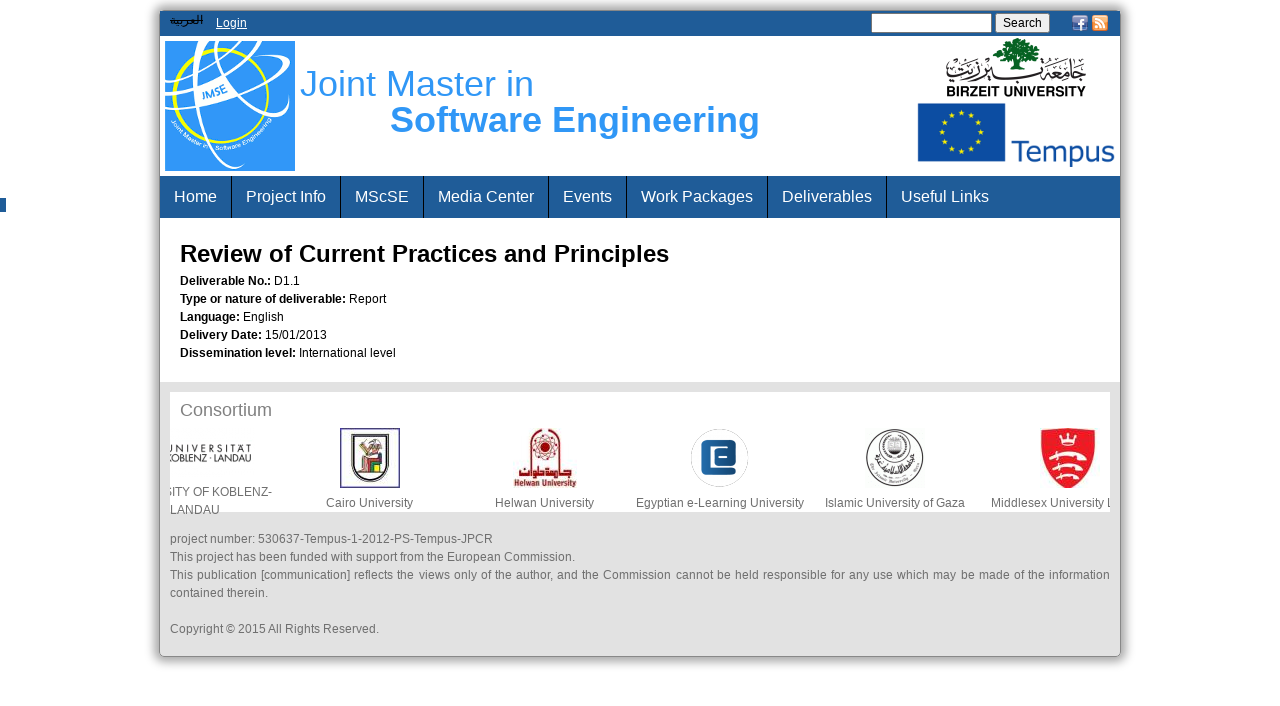

--- FILE ---
content_type: text/html; charset=utf-8
request_url: http://jmse.birzeit.edu/deliverables/review-current-practices-and-principles
body_size: 5429
content:
<!DOCTYPE html>
<!--[if IEMobile 7]><html class="iem7"  lang="en" dir="ltr"><![endif]-->
<!--[if lte IE 6]><html class="lt-ie9 lt-ie8 lt-ie7"  lang="en" dir="ltr"><![endif]-->
<!--[if (IE 7)&(!IEMobile)]><html class="lt-ie9 lt-ie8"  lang="en" dir="ltr"><![endif]-->
<!--[if IE 8]><html class="lt-ie9"  lang="en" dir="ltr"><![endif]-->
<!--[if (gte IE 9)|(gt IEMobile 7)]><!--><html  lang="en" dir="ltr" prefix="content: http://purl.org/rss/1.0/modules/content/ dc: http://purl.org/dc/terms/ foaf: http://xmlns.com/foaf/0.1/ og: http://ogp.me/ns# rdfs: http://www.w3.org/2000/01/rdf-schema# sioc: http://rdfs.org/sioc/ns# sioct: http://rdfs.org/sioc/types# skos: http://www.w3.org/2004/02/skos/core# xsd: http://www.w3.org/2001/XMLSchema#"><!--<![endif]-->

<head>
  <meta charset="utf-8" />
<meta name="Generator" content="Drupal 7 (http://drupal.org)" />
<link rel="canonical" href="/deliverables/review-current-practices-and-principles" />
<link rel="shortlink" href="/node/4" />
<link rel="shortcut icon" href="http://jmse.birzeit.edu/sites/all/themes/jmse/favicon.ico" type="image/vnd.microsoft.icon" />
  <title>Review of Current Practices and Principles | Joint Master in Software Engineering</title>

      <meta name="MobileOptimized" content="width">
    <meta name="HandheldFriendly" content="true">
    <meta name="viewport" content="width=device-width">
    <!--[if IEMobile]><meta http-equiv="cleartype" content="on"><![endif]-->

  <link type="text/css" rel="stylesheet" href="http://jmse.birzeit.edu/sites/default/files/css/css_lQaZfjVpwP_oGNqdtWCSpJT1EMqXdMiU84ekLLxQnc4.css" media="all" />
<link type="text/css" rel="stylesheet" href="http://jmse.birzeit.edu/sites/default/files/css/css_TsVRTbLFUpEZAfw-_bWPJu840QT523CPjUVJ5MRWfyk.css" media="all" />
<link type="text/css" rel="stylesheet" href="http://jmse.birzeit.edu/sites/default/files/css/css_F9Em6ZWkzOTUjoDLnBX6cVzEC00lxbN2AFSO4Mspjt0.css" media="all" />
<link type="text/css" rel="stylesheet" href="http://jmse.birzeit.edu/sites/default/files/css/css_rissZs_d1thjRqF6e4jzswA6M10svmOwUB-zeUG5S9g.css" media="all" />
  <script src="http://jmse.birzeit.edu/sites/default/files/js/js_YD9ro0PAqY25gGWrTki6TjRUG8TdokmmxjfqpNNfzVU.js"></script>
<script src="http://jmse.birzeit.edu/sites/default/files/js/js_V2MhJ4FeSvvM-_VL3Cb9n0GEHGgQJbiZcuB93IKXMRw.js"></script>
<script src="http://jmse.birzeit.edu/sites/default/files/js/js_pIp8TahHkhWfKPm8NaAW_owrAVdw3nO1bqdjGmmliAE.js"></script>
<script>jQuery.extend(Drupal.settings, {"basePath":"\/","pathPrefix":"","setHasJsCookie":0,"ajaxPageState":{"theme":"jmse","theme_token":"djAm4xdcaXqTyhldQqylNgDobJ_aZFzRN0bj7uK6FZY","js":{"misc\/jquery.js":1,"misc\/jquery-extend-3.4.0.js":1,"misc\/jquery-html-prefilter-3.5.0-backport.js":1,"misc\/jquery.once.js":1,"misc\/drupal.js":1,"sites\/all\/libraries\/superfish\/jquery.hoverIntent.minified.js":1,"sites\/all\/libraries\/superfish\/sfsmallscreen.js":1,"sites\/all\/libraries\/superfish\/supposition.js":1,"sites\/all\/libraries\/superfish\/superfish.js":1,"sites\/all\/libraries\/superfish\/supersubs.js":1,"sites\/all\/modules\/superfish\/superfish.js":1,"sites\/all\/themes\/jmse\/js\/jquery.colorbox-min.js":1,"sites\/all\/themes\/jmse\/js\/jquery.simplyscroll.min.js":1,"sites\/all\/themes\/jmse\/js\/script.js":1},"css":{"modules\/system\/system.base.css":1,"modules\/system\/system.menus.css":1,"modules\/system\/system.messages.css":1,"modules\/system\/system.theme.css":1,"modules\/comment\/comment.css":1,"modules\/field\/theme\/field.css":1,"modules\/node\/node.css":1,"modules\/search\/search.css":1,"modules\/user\/user.css":1,"sites\/all\/modules\/views\/css\/views.css":1,"sites\/all\/modules\/ctools\/css\/ctools.css":1,"modules\/locale\/locale.css":1,"sites\/all\/modules\/date\/date_api\/date.css":1,"sites\/all\/modules\/widgets\/widgets.css":1,"sites\/all\/libraries\/superfish\/css\/superfish.css":1,"sites\/all\/libraries\/superfish\/style\/jmse.css":1,"sites\/all\/themes\/jmse\/system.menus.css":1,"sites\/all\/themes\/jmse\/system.messages.css":1,"sites\/all\/themes\/jmse\/system.theme.css":1,"sites\/all\/themes\/jmse\/css\/styles.css":1}},"urlIsAjaxTrusted":{"\/deliverables\/review-current-practices-and-principles":true},"superfish":{"1":{"id":"1","sf":{"animation":{"opacity":"show","height":"show"},"speed":"\u0027fast\u0027","autoArrows":true,"dropShadows":true,"disableHI":false},"plugins":{"smallscreen":{"mode":"window_width","addSelected":false,"menuClasses":false,"hyperlinkClasses":false,"title":"Main menu"},"supposition":true,"bgiframe":false,"supersubs":{"minWidth":"12","maxWidth":"27","extraWidth":1}}}}});</script>
      <!--[if lt IE 9]>
    <script src="/sites/all/themes/zen/js/html5-respond.js"></script>
    <![endif]-->
  </head>
<body class="html not-front not-logged-in no-sidebars page-node page-node- page-node-4 node-type-deliverables-and-outcomes i18n-en section-deliverables" >
      
<div id="page">

      <div id="top">
        <div class="region region-top">
    <div id="block-locale-language" class="block block-locale first odd" role="complementary">

      
  <ul class="language-switcher-locale-url"><li class="ar first"><span class="language-link locale-untranslated" xml:lang="ar">العربية</span></li>
<li class="en last active"><a href="/deliverables/review-current-practices-and-principles" class="language-link active" xml:lang="en">English</a></li>
</ul>
</div>
<div id="block-system-user-menu" class="block block-system block-menu even" role="navigation">

      
  <ul class="menu"><li class="menu__item is-leaf first last leaf"><a href="/user" title="" class="menu__link">Login</a></li>
</ul>
</div>
<div id="block-widgets-s-socialmedia-profile-buttons" class="block block-widgets odd">

      
  <div id="widgets-element-socialmedia_profile-buttons" class="widgets widgets-set widgets-set-horizontal widgets-style-horizontal"><div id="widgets-element-socialmedia_socialmedia-facebook-profile-button" class="widgets widgets-element widgets-element-horizontal widgets-style-horizontal"><a href="http://www.facebook.com/MScSWEN" title="Visit MScSWEN on Facebook" target="_blank"><img src="/sites/all/modules/socialmedia/icons/levelten/glossy/16x16/facebook.png" alt="Facebook icon"></a></div><div id="widgets-element-socialmedia_socialmedia-rss-feed-button" class="widgets widgets-element widgets-element-horizontal widgets-style-horizontal"><a href="/rss.xml" title="Subscribe to  via RSS" target="_blank"><img src="/sites/all/modules/socialmedia/icons/levelten/glossy/16x16/rss.png" alt="RSS icon" ></a></div><div class="widgets-clear"></div></div>
</div>
<div id="block-search-form" class="block block-search last even" role="search">

      
  <form action="/deliverables/review-current-practices-and-principles" method="post" id="search-block-form" accept-charset="UTF-8"><div><div class="container-inline">
      <h2 class="element-invisible">Search form</h2>
    <div class="form-item form-type-textfield form-item-search-block-form">
  <label class="element-invisible" for="edit-search-block-form--2">Search </label>
 <input title="Enter the terms you wish to search for." type="text" id="edit-search-block-form--2" name="search_block_form" value="" size="15" maxlength="128" class="form-text" />
</div>
<div class="form-actions form-wrapper" id="edit-actions"><input type="submit" id="edit-submit" name="op" value="Search" class="form-submit" /></div><input type="hidden" name="form_build_id" value="form-wY3z7qyHr81XKxb2ybbJHRrqbhLU6xk2rYJGUyEVBEc" />
<input type="hidden" name="form_id" value="search_block_form" />
</div>
</div></form>
</div>
  </div>
    </div>
    <header class="header" id="header" role="banner">
    
          <a href="/" title="Home" rel="home" class="header__logo" id="logo"><img src="http://jmse.birzeit.edu/sites/all/themes/jmse/logo.png" alt="Home" class="header__logo-image" /></a>
    
          <div class="header__name-and-slogan" id="name-and-slogan">
        
                  <div class="header__site-slogan" id="site-slogan"><div class="fl">Joint Master in</div><div class="sl">Software Engineering</div></div>
              </div>
    
    
      <div class="header__region region region-header">
    <div id="block-block-2" class="block block-block first last odd">

      
  <p style="text-align:center"><img alt="" src="/sites/default/files/bzulogo.png" style="height:59px; width:140px" /></p>
<p style="text-align:center"><img alt="" src="/sites/default/files/eu_flag_tempus.png" style="height:65px; width:199px" /></p>

</div>
  </div>

  </header>

  <div id="main">

    <div id="content" class="column" role="main">
                  <a id="main-content"></a>
                    <h1 class="page__title title" id="page-title">Review of Current Practices and Principles</h1>
                                          


<article class="node-4 node node-deliverables-and-outcomes node-promoted view-mode-full clearfix" about="/deliverables/review-current-practices-and-principles" typeof="sioc:Item foaf:Document">

      <header>
                  <span property="dc:title" content="Review of Current Practices and Principles" class="rdf-meta element-hidden"></span><span property="sioc:num_replies" content="0" datatype="xsd:integer" class="rdf-meta element-hidden"></span>
      
          </header>
  
  <div class="field field-name-field-deliverable-no field-type-text field-label-inline clearfix"><div class="field-label">Deliverable No.:&nbsp;</div><div class="field-items"><div class="field-item even">D1.1</div></div></div><div class="field field-name-field-type-of-deliverable field-type-list-text field-label-inline clearfix"><div class="field-label">Type or nature of deliverable:&nbsp;</div><div class="field-items"><div class="field-item even">Report</div></div></div><div class="field field-name-field-language field-type-list-text field-label-inline clearfix"><div class="field-label">Language:&nbsp;</div><div class="field-items"><div class="field-item even">English</div></div></div><div class="field field-name-field-delivery-date field-type-datetime field-label-inline clearfix"><div class="field-label">Delivery Date:&nbsp;</div><div class="field-items"><div class="field-item even"><span class="date-display-single" property="dc:date" datatype="xsd:dateTime" content="2013-01-15T00:00:00+02:00">15/01/2013</span></div></div></div><div class="field field-name-field-dissemination-level field-type-list-text field-label-inline clearfix"><div class="field-label">Dissemination level:&nbsp;</div><div class="field-items"><div class="field-item even">International level</div></div></div>
  
  
</article>
<div id="block-widgets-s-addthis-share" class="block block-widgets last even">

      
  <div id="widgets-element-addthis-share" class="widgets widgets-set widgets-set-verticle widgets-style-verticle"><div id="widgets-element-socialmedia_addthis-tweet" class="widgets widgets-element widgets-element-verticle widgets-style-verticle"><a class="addthis_button_tweet" tw:count="vertical" tw:via="jmse"></a></div><div id="widgets-element-socialmedia_addthis-facebook-like" class="widgets widgets-element widgets-element-verticle widgets-style-verticle"><a class="addthis_button_facebook_like" fb:like:layout="box_count" ></a></div><div id="widgets-element-socialmedia_addthis-google-plusone" class="widgets widgets-element widgets-element-verticle widgets-style-verticle"><a class="addthis_button_google_plusone" g:plusone:size="tall"></a></div><div id="widgets-element-socialmedia_addthis-addthis-counter" class="widgets widgets-element widgets-element-verticle widgets-style-verticle"><a class="addthis_counter"></a></div></div><script type="text/javascript" src="//s7.addthis.com/js/250/addthis_widget.js#pubid="></script>
</div>
          </div>

    <div id="navigation">

      
        <div class="region region-navigation">
    <div id="block-superfish-1" class="block block-superfish first last odd">

      
  <ul id="superfish-1" class="menu sf-menu sf-main-menu sf-horizontal sf-style-jmse sf-total-items-8 sf-parent-items-3 sf-single-items-5"><li id="menu-590-1" class="first odd sf-item-1 sf-depth-1 sf-no-children"><a href="/" title="" class="sf-depth-1">Home</a></li><li id="menu-837-1" class="middle even sf-item-2 sf-depth-1 sf-total-children-4 sf-parent-children-1 sf-single-children-3 menuparent"><span title="" class="sf-depth-1 menuparent nolink" tabindex="0">Project Info</span><ul><li id="menu-621-1" class="first odd sf-item-1 sf-depth-2 sf-no-children"><a href="/content/overview" class="sf-depth-2">Overview</a></li><li id="menu-842-1" class="middle even sf-item-2 sf-depth-2 sf-no-children"><a href="/partners" title="" class="sf-depth-2">Consortium</a></li><li id="menu-845-1" class="middle odd sf-item-3 sf-depth-2 sf-no-children"><a href="/leaflets" title="" class="sf-depth-2">Leaflets</a></li><li id="menu-846-1" class="last even sf-item-4 sf-depth-2 sf-total-children-1 sf-parent-children-0 sf-single-children-1 menuparent"><span title="" class="sf-depth-2 menuparent nolink" tabindex="0">Members Area</span><ul><li id="menu-847-1" class="firstandlast odd sf-item-1 sf-depth-3 sf-no-children"><a href="http://bscw.birzeit.edu/" title="" class="sf-depth-3">BSCW</a></li></ul></li></ul></li><li id="menu-1084-1" class="middle odd sf-item-3 sf-depth-1 sf-total-children-1 sf-parent-children-1 sf-single-children-0 menuparent"><span title="" class="sf-depth-1 menuparent nolink" tabindex="0">MScSE</span><ul><li id="menu-1091-1" class="firstandlast odd sf-item-1 sf-depth-2 sf-total-children-7 sf-parent-children-0 sf-single-children-7 menuparent"><span title="" class="sf-depth-2 menuparent nolink" tabindex="0">Birzeit University</span><ul><li id="menu-1082-1" class="first odd sf-item-1 sf-depth-3 sf-no-children"><a href="/MScSE" class="sf-depth-3">Mission and Objectives</a></li><li id="menu-1085-1" class="middle even sf-item-2 sf-depth-3 sf-no-children"><a href="/MScSE/graduate-expected-career" class="sf-depth-3">Graduate Expected Career</a></li><li id="menu-1086-1" class="middle odd sf-item-3 sf-depth-3 sf-no-children"><a href="/MScSE/admission-requirements" class="sf-depth-3">Admission Requirements</a></li><li id="menu-1087-1" class="middle even sf-item-4 sf-depth-3 sf-no-children"><a href="/MScSE/graduation-requirements" class="sf-depth-3">Graduation Requirements</a></li><li id="menu-1088-1" class="middle odd sf-item-5 sf-depth-3 sf-no-children"><a href="/MScSE/study-plan" class="sf-depth-3">Study Plan</a></li><li id="menu-1090-1" class="middle even sf-item-6 sf-depth-3 sf-no-children"><a href="/MScSE/courses" title="" class="sf-depth-3">Course Descriptions</a></li><li id="menu-1097-1" class="last odd sf-item-7 sf-depth-3 sf-no-children"><a href="/MScSE/contact-us" class="sf-depth-3">Contact Us</a></li></ul></li></ul></li><li id="menu-838-1" class="middle even sf-item-4 sf-depth-1 sf-total-children-3 sf-parent-children-0 sf-single-children-3 menuparent"><span title="" class="sf-depth-1 menuparent nolink" tabindex="0">Media Center</span><ul><li id="menu-684-1" class="first odd sf-item-1 sf-depth-2 sf-no-children"><a href="/news" title="" class="sf-depth-2">News</a></li><li id="menu-849-1" class="middle even sf-item-2 sf-depth-2 sf-no-children"><a href="/jmse-in-the-news" title="" class="sf-depth-2">JMSE in the News</a></li><li id="menu-851-1" class="last odd sf-item-3 sf-depth-2 sf-no-children"><a href="/gallery" title="" class="sf-depth-2">Gallery</a></li></ul></li><li id="menu-686-1" class="middle odd sf-item-5 sf-depth-1 sf-no-children"><a href="/events" title="" class="sf-depth-1">Events</a></li><li id="menu-673-1" class="middle even sf-item-6 sf-depth-1 sf-no-children"><a href="/work-packages" title="" class="sf-depth-1">Work Packages</a></li><li id="menu-671-1" class="middle odd sf-item-7 sf-depth-1 sf-no-children"><a href="/deliverables" title="" class="sf-depth-1">Deliverables</a></li><li id="menu-839-1" class="last even sf-item-8 sf-depth-1 sf-no-children"><a href="/content/useful-links" class="sf-depth-1">Useful Links</a></li></ul>
</div>
  </div>

    </div>

    
    
  </div>

    <footer id="footer" class="region region-footer">
    <div id="block-views-partners-block" class="block block-views first odd">

        <h2 class="block__title block-title">Consortium</h2>
    
  <div class="view view-partners view-id-partners view-display-id-block view-dom-id-186baca66cb488ee0b063e9b1db63851">
        
  
  
      <div class="view-content">
      <div class="item-list">    <ul>          <li class="">  
  <div class="views-field views-field-field-partner-logo">        <a href="http://www.uni-koblenz-landau.de/en/university-of-koblenz-landau/?set_language=en" target="_blank"><img typeof="foaf:Image" src="http://jmse.birzeit.edu/sites/default/files/styles/partners/public/partners/uni-koblens-landau-logo.png?itok=xqhv2u27" width="120" height="49" alt="" /></a>  </div>  
  <div class="views-field views-field-title">        UNIVERSITY OF KOBLENZ-LANDAU  </div></li>
          <li class="">  
  <div class="views-field views-field-field-partner-logo">        <a href="http://cu.edu.eg/" target="_blank"><img typeof="foaf:Image" src="http://jmse.birzeit.edu/sites/default/files/styles/partners/public/partners/cairo-university.jpg?itok=mHiu-FqP" width="60" height="60" alt="" /></a>  </div>  
  <div class="views-field views-field-title">        Cairo University  </div></li>
          <li class="">  
  <div class="views-field views-field-field-partner-logo">        <a href="http://www.helwan.edu.eg/" target="_blank"><img typeof="foaf:Image" src="http://jmse.birzeit.edu/sites/default/files/styles/partners/public/partners/helwan-university.jpg?itok=sALt8LQJ" width="64" height="60" alt="" /></a>  </div>  
  <div class="views-field views-field-title">        Helwan University  </div></li>
          <li class="">  
  <div class="views-field views-field-field-partner-logo">        <a href="http://www.eelu.edu.eg/" target="_blank"><img typeof="foaf:Image" src="http://jmse.birzeit.edu/sites/default/files/styles/partners/public/partners/eelu-logo_0.png?itok=uydB7fMF" width="59" height="60" alt="" /></a>  </div>  
  <div class="views-field views-field-title">        Egyptian e-Learning University  </div></li>
          <li class="">  
  <div class="views-field views-field-field-partner-logo">        <a href="http://www.iugaza.edu.ps/" target="_blank"><img typeof="foaf:Image" src="http://jmse.birzeit.edu/sites/default/files/styles/partners/public/partners/iug_logo.png?itok=zogkoRm8" width="60" height="60" alt="" /></a>  </div>  
  <div class="views-field views-field-title">        Islamic University of Gaza  </div></li>
          <li class="">  
  <div class="views-field views-field-field-partner-logo">        <a href="http://www.mdx.ac.uk/" target="_blank"><img typeof="foaf:Image" src="http://jmse.birzeit.edu/sites/default/files/styles/partners/public/partners/middlesex-university-london.jpg?itok=5RBePiuE" width="60" height="60" alt="" /></a>  </div>  
  <div class="views-field views-field-title">        Middlesex University London  </div></li>
          <li class="">  
  <div class="views-field views-field-field-partner-logo">        <a href="http://www.hua.gr/" target="_blank"><img typeof="foaf:Image" src="http://jmse.birzeit.edu/sites/default/files/styles/partners/public/partners/harokopio-university.jpg?itok=8ni21w2y" width="60" height="60" alt="" /></a>  </div>  
  <div class="views-field views-field-title">        Harokopio University  </div></li>
          <li class="">  
  <div class="views-field views-field-field-partner-logo">        <a href="http://www.unibz.it/" target="_blank"><img typeof="foaf:Image" src="http://jmse.birzeit.edu/sites/default/files/styles/partners/public/partners/logo_uni_bozen.jpg?itok=WreX9GbH" width="60" height="60" alt="" /></a>  </div>  
  <div class="views-field views-field-title">        Free University of Bozen - Bolzano  </div></li>
          <li class="">  
  <div class="views-field views-field-field-partner-logo">        <a href="http://www.alquds.edu/" target="_blank"><img typeof="foaf:Image" src="http://jmse.birzeit.edu/sites/default/files/styles/partners/public/partners/al-quds-logo_0_0.jpg?itok=3Ls3Nxpf" width="50" height="60" alt="" /></a>  </div>  
  <div class="views-field views-field-title">        Al-Quds University  </div></li>
          <li class="">  
  <div class="views-field views-field-field-partner-logo">        <a href="http://www.birzeit.edu/" target="_blank"><img typeof="foaf:Image" src="http://jmse.birzeit.edu/sites/default/files/styles/partners/public/partners/birzeit_ae_small.gif?itok=cZii--rY" width="120" height="41" alt="" /></a>  </div>  
  <div class="views-field views-field-title">        Birzeit University  </div></li>
      </ul></div>    </div>
  
  
  
  
  
  
</div>
</div>
<div id="block-block-1" class="block block-block last even">

      
  <p>project number: 530637-Tempus-1-2012-PS-Tempus-JPCR<br />
This project has been funded with support from the European Commission.<br />
This publication [communication] reflects the views only of the author, and the Commission cannot be held responsible for any use which may be made of the information contained therein.</p>
<p>Copyright © 2015 All Rights Reserved.</p>

</div>
  </footer>

</div>

  </body>
</html>


--- FILE ---
content_type: text/css
request_url: http://jmse.birzeit.edu/sites/default/files/css/css_rissZs_d1thjRqF6e4jzswA6M10svmOwUB-zeUG5S9g.css
body_size: 10616
content:
article,aside,details,figcaption,figure,footer,header,main,nav,section,summary{display:block;}audio,canvas,video{display:inline-block;*display:inline;*zoom:1;}audio:not([controls]){display:none;height:0;}[hidden]{display:none;}html{font-family:Arial,Helvetica,"Nimbus Sans L",sans-serif;font-size:75%;-ms-text-size-adjust:100%;-webkit-text-size-adjust:100%;line-height:1.5em;text-align:justify;}button,input,select,textarea{font-family:Arial,Helvetica,"Nimbus Sans L",sans-serif;}body{margin:0;padding:0;}a:link{}a:visited{}a:hover,a:focus{}a:active{}a:focus{outline:thin dotted;}a:active,a:hover{outline:0;}p,pre{margin:1.5em 0;}blockquote{margin:1.5em 30px;}h1{font-size:2em;line-height:1.5em;margin-top:0.75em;margin-bottom:0.75em;}h2{font-size:1.5em;line-height:2em;margin-top:1em;margin-bottom:1em;}h3{font-size:1.17em;line-height:1.28205em;margin-top:1.28205em;margin-bottom:1.28205em;}h4{font-size:1em;line-height:1.5em;margin-top:1.5em;margin-bottom:1.5em;}h5{font-size:0.83em;line-height:1.80723em;margin-top:1.80723em;margin-bottom:1.80723em;}h6{font-size:0.67em;line-height:2.23881em;margin-top:2.23881em;margin-bottom:2.23881em;}abbr[title]{border-bottom:1px dotted;}b,strong{font-weight:bold;}dfn{font-style:italic;}hr{-webkit-box-sizing:content-box;-moz-box-sizing:content-box;box-sizing:content-box;height:0;border:1px solid #666;padding-bottom:-1px;margin:1.5em 0;}mark{background:#ff0;color:#000;}code,kbd,pre,samp,tt,var{font-family:"Courier New","DejaVu Sans Mono",monospace,sans-serif;_font-family:'courier new',monospace;font-size:1em;line-height:1.5em;}pre{white-space:pre;white-space:pre-wrap;word-wrap:break-word;}q{quotes:"\201C" "\201D" "\2018" "\2019";}small{font-size:80%;}sub,sup{font-size:75%;line-height:0;position:relative;vertical-align:baseline;}sup{top:-0.5em;}sub{bottom:-0.25em;}dl,menu,ol,ul{margin:1.5em 0;}ol ol,ol ul,ul ol,ul ul{margin:0;}dd{margin:0 0 0 30px;}menu,ol,ul{padding:0 0 0 30px;}nav ul,nav ol{list-style:none;list-style-image:none;}img{border:0;-ms-interpolation-mode:bicubic;max-width:100%;height:auto;width:auto;}svg:not(:root){overflow:hidden;}figure{margin:0;}form{margin:0;}fieldset{border:1px solid #c0c0c0;margin:0 2px;padding:0.5em 0.625em 1em;}legend{border:0;padding:0;*margin-left:-7px;}button,input,select,textarea{font-family:inherit;font-size:100%;margin:0;vertical-align:baseline;*vertical-align:middle;max-width:100%;-webkit-box-sizing:border-box;-moz-box-sizing:border-box;box-sizing:border-box;}button,input{line-height:normal;}button,select{text-transform:none;}button,html input[type="button"],input[type="reset"],input[type="submit"]{-webkit-appearance:button;cursor:pointer;*overflow:visible;}button[disabled],html input[disabled]{cursor:default;}input[type="checkbox"],input[type="radio"]{-webkit-box-sizing:border-box;-moz-box-sizing:border-box;box-sizing:border-box;padding:0;*height:13px;*width:13px;}input[type="search"]{-webkit-appearance:textfield;-webkit-box-sizing:content-box;-moz-box-sizing:content-box;box-sizing:content-box;}input[type="search"]::-webkit-search-cancel-button,input[type="search"]::-webkit-search-decoration{-webkit-appearance:none;}button::-moz-focus-inner,input::-moz-focus-inner{border:0;padding:0;}textarea{overflow:auto;vertical-align:top;}label{display:block;font-weight:bold;}table{border-collapse:collapse;border-spacing:0;margin-top:1.5em;margin-bottom:1.5em;}
#page,.region-bottom{margin-left:auto;margin-right:auto;width:960px;}#page{border:1px solid #888;border-radius:5px;margin-top:10px;margin-bottom:10px;box-shadow:0px 0px 10px 5px #aaa;}#content{padding:20px;}.front #content{padding:10px;}#header,#content,#navigation,.region-sidebar-first,.region-sidebar-second,#footer{border-left:0 !important;border-right:0 !important;word-wrap:break-word;*behavior:url("/path/to/boxsizing.htc");_display:inline;_overflow:hidden;_overflow-y:visible;}#top{position:relative;clear:both;height:25px;background-color:#1F5C98;}#header,#main,#footer{*position:relative;*zoom:1;}#header:before,#header:after,#main:before,#main:after,#footer:before,#footer:after{content:"";display:table;}#header:after,#main:after,#footer:after{clear:both;}#header{height:140px;position:relative;}#footer{background:#6E6E6E;background:rgba(110,110,110,0.2);margin:0 auto;position:relative;color:#707070;padding:0px 10px;}#main{padding-top:40px;position:relative;}#navigation{position:absolute;top:0;height:42px;width:960px;background-color:#1F5C98;}.sidebar-first #content{float:left;width:724px;margin-left:196px;margin-right:-960px;}.sidebar-first .region-sidebar-first{float:left;width:176px;margin-left:0px;margin-right:-196px;}.sidebar-second #content{float:left;width:764px;margin-left:0px;margin-right:-784px;}.sidebar-second .region-sidebar-second{float:left;width:176px;margin-left:784px;margin-right:-960px;}.two-sidebars #content{float:left;width:568px;margin-left:196px;margin-right:-784px;}.two-sidebars .region-sidebar-first{float:left;width:176px;margin-left:0px;margin-right:-196px;}.two-sidebars .region-sidebar-second{float:left;width:176px;margin-left:784px;margin-right:-960px;}
.with-wireframes #header,.with-wireframes #main,.with-wireframes #content,.with-wireframes #navigation,.with-wireframes .region-sidebar-first,.with-wireframes .region-sidebar-second,.with-wireframes #footer,.with-wireframes .region-bottom{outline:1px solid #ccc;}.lt-ie8 .with-wireframes #header,.lt-ie8 .with-wireframes #main,.lt-ie8 .with-wireframes #content,.lt-ie8 .with-wireframes #navigation,.lt-ie8 .with-wireframes .region-sidebar-first,.lt-ie8 .with-wireframes .region-sidebar-second,.lt-ie8 .with-wireframes #footer,.lt-ie8 .with-wireframes .region-bottom{border:1px solid #ccc;}.element-invisible,.element-focusable,#navigation .block-menu .block__title,#navigation .block-menu-block .block__title{position:absolute !important;height:1px;width:1px;overflow:hidden;clip:rect(1px 1px 1px 1px);clip:rect(1px,1px,1px,1px);}.element-focusable:active,.element-focusable:focus{position:static !important;clip:auto;height:auto;width:auto;overflow:auto;}#skip-link{margin:0;}#skip-link a,#skip-link a:visited{display:block;width:100%;padding:2px 0 3px 0;text-align:center;background-color:#666;color:#fff;}.header__logo{float:left;margin:5px;padding:0;}.header__logo-image{vertical-align:bottom;}.header__name-and-slogan{float:left;}.header__site-name{margin:35px 10px;font-size:3em;line-height:1em;height:70px;}.header__site-link:link,.header__site-link:visited{text-decoration:none;color:#3097f6;}.header__site-link:link .fl,.header__site-link:visited .fl{color:#3097f6;}.header__site-link:link .sl,.header__site-link:visited .sl{color:#3097f6;margin-left:100px;}.header__site-link:hover,.header__site-link:focus{text-decoration:none;}.header__site-slogan{margin:0;}.header__site-slogan .fl{margin-top:30px;}.header__site-slogan .fl,.header__site-slogan .sl{font-size:3em;line-height:1em;color:#3097f6;}.header__site-slogan .sl{margin-left:90px;font-weight:bold;}.header__secondary-menu{float:right;}.header__region{clear:both;}#navigation{}#navigation .block{margin-bottom:0;}#navigation .links,#navigation .menu{margin:0;padding:0;text-align:left;}#navigation .links li,#navigation .menu li{float:left;padding:0;list-style-type:none;list-style-image:none;}.breadcrumb ol{margin:0;padding:0;}.breadcrumb li{display:inline;list-style-type:none;margin:0;padding:0;}.page__title,.node__title,.block__title,.comments__title,.comments__form-title,.comment__title{margin:0;}.messages,.messages--status,.messages--warning,.messages--error{margin:1.5em 0;padding:10px 10px 10px 50px;background-image:url('[data-uri]');*background-image:url(/sites/all/themes/jmse/images/message-24-ok.png);background-position:8px 8px;background-repeat:no-repeat;border:1px solid #be7;}.messages--warning{background-image:url('[data-uri]');*background-image:url(/sites/all/themes/jmse/images/message-24-warning.png);border-color:#ed5;}.messages--error{background-image:url('[data-uri]');*background-image:url(/sites/all/themes/jmse/images/message-24-error.png);border-color:#ed541d;}.messages__list{margin:0;}.messages__item{list-style-image:none;}.messages--error p.error{color:#333;}.ok,.messages--status{background-color:#f8fff0;color:#234600;}.warning,.messages--warning{background-color:#fffce5;color:#840;}.error,.messages--error{background-color:#fef5f1;color:#8c2e0b;}.tabs-primary,.tabs-secondary{overflow:hidden;*zoom:1;background-image:-webkit-gradient(linear,50% 100%,50% 0%,color-stop(100%,#bbbbbb),color-stop(100%,transparent));background-image:-webkit-linear-gradient(bottom,#bbbbbb 1px,transparent 1px);background-image:-moz-linear-gradient(bottom,#bbbbbb 1px,transparent 1px);background-image:-o-linear-gradient(bottom,#bbbbbb 1px,transparent 1px);background-image:linear-gradient(bottom,#bbbbbb 1px,transparent 1px);list-style:none;border-bottom:1px solid #bbbbbb \0/ie;margin:1.5em 0;padding:0 2px;white-space:nowrap;}.tabs-primary__tab,.tabs-secondary__tab,.tabs-secondary__tab.is-active{float:left;margin:0 3px;}a.tabs-primary__tab-link,a.tabs-secondary__tab-link{border:1px solid #e9e9e9;border-right:0;border-bottom:0;display:block;line-height:1.5em;text-decoration:none;}.tabs-primary__tab,.tabs-primary__tab.is-active{-moz-border-radius-topleft:4px;-webkit-border-top-left-radius:4px;border-top-left-radius:4px;-moz-border-radius-topright:4px;-webkit-border-top-right-radius:4px;border-top-right-radius:4px;text-shadow:1px 1px 0 white;border:1px solid #bbbbbb;border-bottom-color:transparent;border-bottom:0 \0/ie;}.is-active.tabs-primary__tab{border-bottom-color:white;}a.tabs-primary__tab-link,a.tabs-primary__tab-link.is-active{-moz-border-radius-topleft:4px;-webkit-border-top-left-radius:4px;border-top-left-radius:4px;-moz-border-radius-topright:4px;-webkit-border-top-right-radius:4px;border-top-right-radius:4px;-webkit-transition:background-color 0.3s;-moz-transition:background-color 0.3s;-o-transition:background-color 0.3s;transition:background-color 0.3s;color:#333;background-color:#dedede;letter-spacing:1px;padding:0 1em;text-align:center;}a.tabs-primary__tab-link:hover,a.tabs-primary__tab-link:focus{background-color:#e9e9e9;border-color:#f2f2f2;}a.tabs-primary__tab-link:active,a.tabs-primary__tab-link.is-active{background-color:transparent;*zoom:1;filter:progid:DXImageTransform.Microsoft.gradient(gradientType=0,startColorstr='#FFE9E9E9',endColorstr='#00E9E9E9');background-image:-webkit-gradient(linear,50% 0%,50% 100%,color-stop(0%,#e9e9e9),color-stop(100%,rgba(233,233,233,0)));background-image:-webkit-linear-gradient(#e9e9e9,rgba(233,233,233,0));background-image:-moz-linear-gradient(#e9e9e9,rgba(233,233,233,0));background-image:-o-linear-gradient(#e9e9e9,rgba(233,233,233,0));background-image:linear-gradient(#e9e9e9,rgba(233,233,233,0));border-color:#fff;}.tabs-secondary{font-size:.9em;margin-top:-1.5em;}.tabs-secondary__tab,.tabs-secondary__tab.is-active{margin:0.75em 3px;}a.tabs-secondary__tab-link,a.tabs-secondary__tab-link.is-active{-webkit-border-radius:0.75em;-moz-border-radius:0.75em;-ms-border-radius:0.75em;-o-border-radius:0.75em;border-radius:0.75em;-webkit-transition:background-color 0.3s;-moz-transition:background-color 0.3s;-o-transition:background-color 0.3s;transition:background-color 0.3s;text-shadow:1px 1px 0 white;background-color:#f2f2f2;color:#666;padding:0 .5em;}a.tabs-secondary__tab-link:hover,a.tabs-secondary__tab-link:focus{background-color:#dedede;border-color:#999;color:#333;}a.tabs-secondary__tab-link:active,a.tabs-secondary__tab-link.is-active{text-shadow:1px 1px 0 #333333;background-color:#666;border-color:#000;color:#fff;}.inline{display:inline;padding:0;}.inline li{display:inline;list-style-type:none;padding:0 1em 0 0;}span.field-label{padding:0 1em 0 0;}.more-link{text-align:right;}.more-help-link{text-align:right;}.more-help-link a{background-image:url('[data-uri]');*background-image:url(/sites/all/themes/jmse/images/help.png);background-position:0 50%;background-repeat:no-repeat;padding:1px 0 1px 20px;}.pager{clear:both;padding:0;text-align:center;}.pager-item,.pager-first,.pager-previous,.pager-next,.pager-last,.pager-ellipsis,.pager-current{display:inline;padding:0 0.5em;list-style-type:none;background-image:none;}.pager-current{font-weight:bold;}.block{margin-bottom:1.5em;}.menu__item.is-leaf{list-style-image:url('[data-uri]');*list-style-image:url(/sites/all/themes/jmse/images/menu-leaf.png);list-style-type:square;}.menu__item.is-expanded{list-style-image:url('[data-uri]');*list-style-image:url(/sites/all/themes/jmse/images/menu-expanded.png);list-style-type:circle;}.menu__item.is-collapsed{list-style-image:url('[data-uri]');*list-style-image:url(/sites/all/themes/jmse/images/menu-collapsed.png);list-style-type:disc;}.menu a.active{}.new,.update{color:#c00;background-color:transparent;}.unpublished{height:0;overflow:visible;background-color:transparent;color:#d8d8d8;font-size:75px;line-height:1;font-family:Impact,"Arial Narrow",Helvetica,sans-serif;font-weight:bold;text-transform:uppercase;text-align:center;word-wrap:break-word;}.lt-ie8 .node-unpublished > *,.lt-ie8 .comment-unpublished > *{position:relative;}.comments{margin:1.5em 0;}.comment-preview{background-color:#ffffea;}.comment{}.comment .permalink{text-transform:uppercase;font-size:75%;}.indented{margin-left:30px;}.form-item{margin:1.5em 0;}.form-checkboxes .form-item,.form-radios .form-item{margin:0;}tr.odd .form-item,tr.even .form-item{margin:0;}.form-item input.error,.form-item textarea.error,.form-item select.error{border:1px solid #c00;}.form-item .description{font-size:0.85em;}.form-type-radio .description,.form-type-checkbox .description{margin-left:2.4em;}.form-required{color:#c00;}label.option{display:inline;font-weight:normal;}a.button{-webkit-appearance:button;-moz-appearance:button;appearance:button;}.password-parent,.confirm-parent{margin:0;}#user-login-form{text-align:left;}.openid-links{margin-bottom:0;}.openid-link,.user-link{margin-top:1.5em;}html.js #user-login-form li.openid-link,#user-login-form li.openid-link{margin-left:-20px;}#user-login ul{margin:1.5em 0;}form th{text-align:left;padding-right:1em;border-bottom:3px solid #ccc;}form tbody{border-top:1px solid #ccc;}form table ul{margin:0;}table.views-table{border-spacing:2px;border-collapse:separate;width:100%;}table.views-table th{background-color:#555;color:#fff;text-align:center;}table.views-table td{padding:3px;}table.views-table tr:hover td{background-color:#abcdef;background-color:rgba(48,151,246,0.3);}tr.even,tr.odd{background-color:#ddd;border-bottom:1px solid #ccc;padding:0.1em 0.6em;}tr.even{background-color:#fefefe;}.lt-ie8 tr.even th,.lt-ie8 tr.even td,.lt-ie8 tr.odd th,.lt-ie8 tr.odd td{border-bottom:1px solid #ccc;}td.active{background-color:#ddd;}td.checkbox,th.checkbox{text-align:center;}td.menu-disabled{background:#ccc;}#autocomplete .selected{background:#0072b9;color:#fff;}html.js .collapsible .fieldset-legend{background-image:url('[data-uri]');*background-image:url(/sites/all/themes/jmse/images/menu-expanded.png);background-position:5px 65%;background-repeat:no-repeat;padding-left:15px;}html.js .collapsed .fieldset-legend{background-image:url('[data-uri]');*background-image:url(/sites/all/themes/jmse/images/menu-collapsed.png);background-position:5px 50%;}.fieldset-legend .summary{color:#999;font-size:0.9em;margin-left:0.5em;}tr.drag{background-color:#fffff0;}tr.drag-previous{background-color:#ffd;}.tabledrag-toggle-weight{font-size:0.9em;}tr.selected td{background:#ffc;}.progress{font-weight:bold;}.progress .bar{background:#ccc;border-color:#666;margin:0 0.2em;-webkit-border-radius:3px;-moz-border-radius:3px;-ms-border-radius:3px;-o-border-radius:3px;border-radius:3px;}.progress .filled{background-color:#0072b9;background-image:url(/sites/all/themes/jmse/images/progress.gif);}#block-locale-language{margin:0;}#block-locale-language ul{padding:0;margin:0;}#block-locale-language ul li{list-style:none;float:left;padding:0 10px;}#block-locale-language ul li a{color:white;text-decoration:none;line-height:25px;font-weight:bold;font-size:16px;}#block-locale-language ul li a.active{display:none;}#block-locale-language ul li a:hover{text-decoration:underline;}#block-text-resize-0{float:right;margin:0 15px;}#block-text-resize-0 a#text_resize_increase{margin-top:0;}#block-text-resize-0 a#text_resize_reset{margin-top:3px;}#block-text-resize-0 a#text_resize_decrease{margin-top:6px;}#block-search-form{float:right;margin:2px 10px;}#block-widgets-s-socialmedia-profile-buttons{float:right;margin:2px 10px;}#block-widgets-s-socialmedia-profile-buttons img{margin:2px;}#block-block-2{position:absolute;top:2px;right:5px;text-align:center;}#block-block-2 p{margin:0;}#block-menu-menu-middle-menu ul{width:100%;height:170px;margin:10px 0;padding:5px 0;border-radius:5px;background-color:#3097f6;}#block-menu-menu-middle-menu ul li{display:block;float:left;text-align:center;width:33%;height:170px;margin:0;padding:0;background:url(/sites/all/themes/jmse/images/puzzle_01.png) no-repeat top center;}#block-menu-menu-middle-menu ul li.first{background:url(/sites/all/themes/jmse/images/blls_01.png) no-repeat top center;border-right:1px solid #50b7ff;}#block-menu-menu-middle-menu ul li.last{background:url(/sites/all/themes/jmse/images/graph_01.png) no-repeat top center;border-left:1px solid #50b7ff;}#block-menu-menu-middle-menu ul li a{display:block;color:#ddd;text-decoration:none;font-size:30px;line-height:50px;padding-top:115px;}#block-menu-menu-middle-menu ul li a:hover{color:#fff;font-weight:bold;}#block-views-news-block,#block-views-events-block{float:left;width:270px;padding:0px 20px;}#block-views-events-block{border-right:1px dotted #ABABAB;border-left:1px dotted #ABABAB;}#block-views-news-block h2,#block-views-events-block h2{color:#808080;font-size:2em;font-weight:normal;}#block-views-news-block .views-row,.view-id-events .views-row,.view-id-partners .views-row{clear:both;text-align:left;position:relative;margin-bottom:20px;}#block-views-news-block .views-row{height:100px;}.view-id-partners table{width:100%;}.view-id-partners table td{width:33%;text-align:center;vertical-align:bottom;padding:2em 1em;}.view-id-events .views-row{min-height:70px;}#block-views-news-block .views-field{}#block-views-news-block .views-field-field-news-image{float:left;margin-right:10px;}.view-id-partners .views-field-field-partner-logo,.view-id-partners .views-field-title{text-align:center;}.view-id-partners .views-field-title{font-size:1em;padding-top:.5em;}.view-id-partners .views-field-title a,#block-views-events-block .views-field-title a,#block-views-news-block .views-field-title a{text-decoration:none;color:#1F5C98;}.view-id-partners .views-field-title a:hover,#block-views-events-block .views-field-title a:hover,#block-views-news-block .views-field-title a:hover{text-decoration:underline;}.view-id-events .views-field-field-event-date{width:40px;height:40px;float:left;color:#777;background-color:#ededed;padding:10px;margin-right:10px;text-align:center;}.view-id-events .views-field-field-event-date .day{font-size:2.5em;}.view-id-events .views-field-field-event-date .month{font-size:1em;}#block-views-partners-block{width:940px;clear:both;margin:10px 0;height:120px;background-color:white;}#block-views-partners-block h2{color:#808080;font-weight:normal;padding:0 10px;}#block-views-partners-block div.view-content a{width:175px;display:block;}#block-views-partners-block div.view-content a img{margin:0 auto;}#block-views-partners-block div.view-content div.field-content{text-align:center;font-size:10px;color:black;}.simply-scroll-container{position:relative;}.simply-scroll-clip{position:relative;overflow:hidden;}.simply-scroll-list{overflow:hidden;margin:0;padding:0;list-style:none;}.simply-scroll-list li{padding:0;margin:0;list-style:none;}.simply-scroll-list li img{border:none;display:block;}.simply-scroll{width:940px;height:100px;margin-bottom:1em;}.simply-scroll .simply-scroll-clip{width:940px;height:100px;}.simply-scroll .simply-scroll-list li{float:left;width:175px;height:100px;}.not-front .view-id-news .views-row{height:120px;}.not-front .view-id-news .views-row .views-field-field-news-image{float:left;margin-right:10px;}.not-front .view-id-news .views-row .views-field-title{font-size:1.2em;}.view-id-events .views-field-field-event-place,.not-front .view-id-news .views-row .views-field-body{color:#808080;}.view-id-events .views-field-field-event-place,.view-id-events .views-row .views-field-title{margin-left:70px;}.not-front .view-id-events .views-field-title{font-size:1.2em;}table.workpackages-table{width:100%;border-spacing:2px;border-collapse:separate;width:100%;}table.workpackages-table td{width:33%;}table.workpackages-table p{margin-top:0;}table.workpackages-table td{padding:5px;}.view-id-gallery .views-row{overflow:auto;padding-top:5px;}.view-id-gallery .views-field-field-cover-image{float:left;margin-right:10px;}.view-id-gallery .views-field-field-gallery-date,.view-id-press_releases .views-field-field-press-release-date{font-size:1.2em;padding-top:1.5em;}.view-id-gallery .views-row-first .views-field-field-gallery-date,.view-id-press_releases .views-row-first .views-field-field-press-release-date{padding-top:3em;}article.node-gallery div.field-name-field-image-gallery div.field-item{float:left;margin:5px;}#block-widgets-s-socialmedia-profile-default{right:auto;left:250px;}#block-widgets-s-addthis-share{margin-top:1.5em;margin-left:0;margin-right:-110px;}#widgets-element-socialmedia_profile-default div{margin-left:0;margin-right:10px;}#block-views-main-page-slider-block .views-slideshow-cycle-main-frame-row-item,#block-views-main-page-slider-block{position:relative;}#block-views-main-page-slider-block .views-slideshow-cycle-main-frame-row-item .views-field-title,#block-views-main-page-slider-block .views-slideshow-cycle-main-frame-row-item .views-field-title a{color:white;}#block-views-main-page-slider-block .views-slideshow-cycle-main-frame-row-item .views-field-title{width:800px;position:absolute;bottom:20px;left:10px;padding:5px;background:url([data-uri]);background:-moz-linear-gradient(left,rgba(0,0,0,0.8) 0%,rgba(0,0,0,0) 100%);background:-webkit-gradient(linear,left top,right top,color-stop(0%,rgba(0,0,0,0.8)),color-stop(100%,rgba(0,0,0,0)));background:-webkit-linear-gradient(left,rgba(0,0,0,0.8) 0%,rgba(0,0,0,0) 100%);background:-o-linear-gradient(left,rgba(0,0,0,0.8) 0%,rgba(0,0,0,0) 100%);background:-ms-linear-gradient(left,rgba(0,0,0,0.8) 0%,rgba(0,0,0,0) 100%);background:linear-gradient(to right,rgba(0,0,0,0.8) 0%,rgba(0,0,0,0) 100%);filter:progid:DXImageTransform.Microsoft.gradient(startColorstr='#cc000000',endColorstr='#00000000',GradientType=1);}#block-views-main-page-slider-block .views-slideshow-controls-bottom{z-index:100;position:absolute;right:5px;bottom:5px;}#block-views-main-page-slider-block .views-slideshow-pager-field-item{float:left;width:20px;height:40px;cursor:pointer;}#block-views-main-page-slider-block .views-slideshow-pager-field-item:before{content:' \25CF';font-size:30px;color:#fff;}#block-views-main-page-slider-block .views-slideshow-pager-field-item.active:before{content:' \25CF';font-size:30px;color:#F6FE00;}.view-id-leaflets .views-field-field-leaflet-image{width:120px;text-align:center;}#block-menu-block-1 ul{padding:5px;}#block-menu-block-1 ul li span{padding:5px;background-color:#1F5C98;color:#fff;font-weight:bold;font-size:1.5em;display:block;}#block-menu-block-1 ul ul{padding:0;}#block-menu-block-1 ul ul li a{padding:2px 5px;color:#1F5C98;font-size:1em;display:block;text-decoration:none;}#block-menu-block-1 ul ul li a:hover{text-decoration:underline;}#block-menu-block-1 ul ul li a.active{font-weight:bold;}#block-menu-block-1 ul li{list-style:none;}table th{text-align:center;background-color:#E1E2DC;padding:3px 5px;}#block-widgets-s-addthis-share{position:fixed;top:180px;left:0;background-color:#1F5C98;padding:7px 3px;text-align:center;z-index:10;}#block-block-3 h2{line-height:1.5em;}#block-menu-menu-jmse-summer-school-2016-cfp ul,#block-menu-menu-jmse-summer-school-2016 ul{padding:5px;border:1px dashed gray;}#block-menu-menu-jmse-summer-school-2016-cfp ul li,#block-menu-menu-jmse-summer-school-2016 ul li{border-bottom:1px dotted #abcdef;}#block-menu-menu-jmse-summer-school-2016-cfp ul li a,#block-menu-menu-jmse-summer-school-2016 ul li a{padding:2px 5px;color:#1F5C98;font-size:1em;display:block;text-decoration:none;}#block-menu-menu-jmse-summer-school-2016-cfp ul li a:hover,#block-menu-menu-jmse-summer-school-2016 ul li a:hover{text-decoration:underline;}#block-menu-menu-jmse-summer-school-2016-cfp ul li a.active,#block-menu-menu-jmse-summer-school-2016 ul li a.active{font-weight:bold;}#block-menu-menu-jmse-summer-school-2016-cfp li,#block-menu-menu-jmse-summer-school-2016 li{list-style:none;}#block-system-user-menu{margin:0;float:left;}#block-system-user-menu ul.menu{padding:0;margin:0;}#block-system-user-menu ul.menu li{list-style:none;float:left;padding:0 3px;}#block-system-user-menu ul.menu li a{color:white;line-height:25px;}
@media print{a:link,a:visited{text-decoration:underline !important;}a:link.header__site-link,a:visited.header__site-link{text-decoration:none !important;}#content a[href]:after{content:" (" attr(href) ")";font-weight:normal;font-size:16px;}#content a[href^="javascript:"]:after,#content a[href^="#"]:after{content:"";}#content abbr[title]:after{content:" (" attr(title) ")";}#content{float:none !important;width:100% !important;margin:0 !important;padding:0 !important;}body,#page,#main,#content{color:#000;background-color:transparent !important;background-image:none !important;}#skip-link,#toolbar,#navigation,.region-sidebar-first,.region-sidebar-second,#footer,.breadcrumb,.tabs,.action-links,.links,.book-navigation,.forum-topic-navigation,.pager,.feed-icons{visibility:hidden;display:none;}}
#colorbox,#cboxOverlay,#cboxWrapper{position:absolute;top:0;left:0;z-index:9999;overflow:hidden;}#cboxOverlay{position:fixed;width:100%;height:100%;}#cboxMiddleLeft,#cboxBottomLeft{clear:left;}#cboxContent{position:relative;}#cboxLoadedContent{overflow:auto;}#cboxTitle{margin:0;}#cboxLoadingOverlay,#cboxLoadingGraphic{position:absolute;top:0;left:0;width:100%;height:100%;}#cboxPrevious,#cboxNext,#cboxClose,#cboxSlideshow{cursor:pointer;}.cboxPhoto{float:left;margin:auto;border:0;display:block;max-width:none;}.cboxIframe{width:100%;height:100%;display:block;border:0;}#colorbox,#cboxContent,#cboxLoadedContent{box-sizing:content-box;-moz-box-sizing:content-box;-webkit-box-sizing:content-box;}#cboxOverlay{background:url(/sites/all/themes/jmse/images/colorbox/overlay.png) repeat 0 0;}#colorbox{}#cboxTopLeft{width:21px;height:21px;background:url(/sites/all/themes/jmse/images/colorbox/controls.png) no-repeat -101px 0;}#cboxTopRight{width:21px;height:21px;background:url(/sites/all/themes/jmse/images/colorbox/controls.png) no-repeat -130px 0;}#cboxBottomLeft{width:21px;height:21px;background:url(/sites/all/themes/jmse/images/colorbox/controls.png) no-repeat -101px -29px;}#cboxBottomRight{width:21px;height:21px;background:url(/sites/all/themes/jmse/images/colorbox/controls.png) no-repeat -130px -29px;}#cboxMiddleLeft{width:21px;background:url(/sites/all/themes/jmse/images/colorbox/controls.png) left top repeat-y;}#cboxMiddleRight{width:21px;background:url(/sites/all/themes/jmse/images/colorbox/controls.png) right top repeat-y;}#cboxTopCenter{height:21px;background:url(/sites/all/themes/jmse/images/colorbox/border.png) 0 0 repeat-x;}#cboxBottomCenter{height:21px;background:url(/sites/all/themes/jmse/images/colorbox/border.png) 0 -29px repeat-x;}#cboxContent{background:#fff;overflow:hidden;}.cboxIframe{background:#fff;}#cboxError{padding:50px;border:1px solid #ccc;}#cboxLoadedContent{margin-bottom:28px;}#cboxTitle{position:absolute;bottom:4px;left:0;text-align:center;width:100%;color:#949494;}#cboxCurrent{position:absolute;bottom:4px;left:58px;color:#949494;}#cboxSlideshow{position:absolute;bottom:4px;right:30px;color:#0092ef;}#cboxPrevious{position:absolute;bottom:0;left:0;background:url(/sites/all/themes/jmse/images/colorbox/controls.png) no-repeat -75px 0;width:25px;height:25px;text-indent:-9999px;}#cboxPrevious:hover{background-position:-75px -25px;}#cboxNext{position:absolute;bottom:0;left:27px;background:url(/sites/all/themes/jmse/images/colorbox/controls.png) no-repeat -50px 0;width:25px;height:25px;text-indent:-9999px;}#cboxNext:hover{background-position:-50px -25px;}#cboxLoadingOverlay{background:url(/sites/all/themes/jmse/images/colorbox/loading_background.png) no-repeat center center;}#cboxLoadingGraphic{background:url(/sites/all/themes/jmse/images/colorbox/loading.gif) no-repeat center center;}#cboxClose{position:absolute;bottom:0;right:0;background:url(/sites/all/themes/jmse/images/colorbox/controls.png) no-repeat -25px 0;width:25px;height:25px;text-indent:-9999px;}#cboxClose:hover{background-position:-25px -25px;}.cboxIE #cboxTopLeft,.cboxIE #cboxTopCenter,.cboxIE #cboxTopRight,.cboxIE #cboxBottomLeft,.cboxIE #cboxBottomCenter,.cboxIE #cboxBottomRight,.cboxIE #cboxMiddleLeft,.cboxIE #cboxMiddleRight{filter:progid:DXImageTransform.Microsoft.gradient(startColorstr=#00FFFFFF,endColorstr=#00FFFFFF);}.cboxIE6 #cboxTopLeft{background:url(/sites/all/themes/jmse/images/colorbox/ie6/borderTopLeft.png);}.cboxIE6 #cboxTopCenter{background:url(/sites/all/themes/jmse/images/colorbox/ie6/borderTopCenter.png);}.cboxIE6 #cboxTopRight{background:url(/sites/all/themes/jmse/images/colorbox/ie6/borderTopRight.png);}.cboxIE6 #cboxBottomLeft{background:url(/sites/all/themes/jmse/images/colorbox/ie6/borderBottomLeft.png);}.cboxIE6 #cboxBottomCenter{background:url(/sites/all/themes/jmse/images/colorbox/ie6/borderBottomCenter.png);}.cboxIE6 #cboxBottomRight{background:url(/sites/all/themes/jmse/images/colorbox/ie6/borderBottomRight.png);}.cboxIE6 #cboxMiddleLeft{background:url(/sites/all/themes/jmse/images/colorbox/ie6/borderMiddleLeft.png);}.cboxIE6 #cboxMiddleRight{background:url(/sites/all/themes/jmse/images/colorbox/ie6/borderMiddleRight.png);}.cboxIE6 #cboxTopLeft,.cboxIE6 #cboxTopCenter,.cboxIE6 #cboxTopRight,.cboxIE6 #cboxBottomLeft,.cboxIE6 #cboxBottomCenter,.cboxIE6 #cboxBottomRight,.cboxIE6 #cboxMiddleLeft,.cboxIE6 #cboxMiddleRight{_behavior:expression(this.src = this.src ? this.src :this.currentStyle.backgroundImage.split('"')[1],this.style.background = "none",this.style.filter = "progid:DXImageTransform.Microsoft.AlphaImageLoader(src=" + this.src + ", sizingMethod='scale')");}

